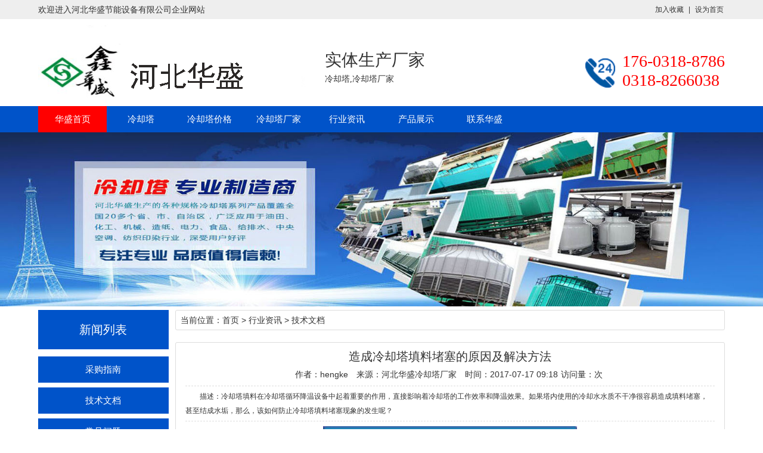

--- FILE ---
content_type: text/html
request_url: http://www.hblqtc.com/news/597.html
body_size: 3847
content:
<!DOCTYPE html>
<html lang="en">
<head>
    <meta http-equiv="Content-Type" content="text/html; charset=gb2312">
    <link rel="shortcut icon" href="/skin/hssd/favicon.ico" type="image/x-icon" />
    <meta name="viewport" content="width=device-width, initial-scale=1, maximum-scale=1, user-scalable=no">
    <meta http-equiv="X-UA-Compatible" content="IE=9; IE=8; IE=7; IE=EDGE">
    <title>造成冷却塔填料堵塞的原因及解决方法-河北华盛节能设备有限公司</title>
    <meta name="keywords" content="冷却塔填料">
    <meta name="description" content="冷却塔填料在冷却塔循环降温设备中起着重要的作用，直接影响着冷却塔的工作效率和降温效果。如果塔内使用的冷却水水质不干净很容易造成填料堵塞，甚至结成水垢，那么，该如何防止冷却塔填料堵塞现象的发生呢？">
<meta name="searchtitle" content="冷却塔,冷却塔厂家"/>
 <link rel="stylesheet" href="/skin/hs2019/css/style.css">
</head>
<body>
 <div class="header">
        <div class="full headerTop">
            <div class="container">
                <div class="welcome fl f14">欢迎进入河北华盛节能设备有限公司企业网站</div>
                <div class="headerContact fr">
 <a href="javascript:window.external.AddFavorite('/', '玻璃钢冷却塔厂家')">加入收藏</a>
                    <span>|</span>
                    <a rel="nofollow" href="/">设为首页</a>
                </div>
            </div>
        </div>
        <div class="container headerMid">
            <div class="fl logocontainer">
                <div class="logo vc">
<a href="/"> <img src="/skin/hssd/images/logo01.png" alt="冷却塔"></a>
</div>
            </div>
            <div class="procontainer fl">
                <div class="pro">
                    <div class="prot">实体生产厂家</div>
                    <b>冷却塔,冷却塔厂家</b>
                </div>
            </div>
<div class="fr">
                <div class="telimg fl"><img src="/skin/hssd/images/tel.png" alt="冷却塔价格"></div>
                <div class="tel fl">
                    <p class="ctext">咨询热线</p>
<p class="numberp">176-0318-8786</p>
 <p class="numberp">0318-8266038</p>
                </div> 
</div>
        </div>
				<div class="zp-bc"><a href="/" title="冷却塔"> <img src="/skin/hssd/images/logo_m.png" alt="冷却塔厂家" width="100%"></a></div>

        <nav>
            <div class="full navcontainer">
                <ul class="container">
                    <li class="active"><a rel="nofollow" href="/">华盛首页</a></li>
                    <li><a href="/lqt/">冷却塔</a></li>
                    <li><a href="/lqtjg/">冷却塔价格</a></li>
                    <li><a href="/lqtcj/">冷却塔厂家</a></li>
<li><a href="/news/">行业资讯</a></li>
                    <li><a href="/Product/">产品展示</a></li>
                    <li><a href="/lxwm/"rel="nofollow">联系华盛</a></li>
                </ul>
            </div>
        </nav>
    </div>
  <!-- banner开始 -->
    <div class="banner full">
        <div class="bd">
            <ul>
<li><img src="/skin/hssd/images/hengf06.jpg"/></li>
            </ul>
        </div>
        <div class="hd"></div>
    </div>
   <div class="container">
        <div class="left_con">
            <div class="pro_list">
                <h2 class="title">新闻列表</h2>
                <ul>
<li><a href="/news/cgzn/">采购指南</a></li><li><a href="/news/jswd/">技术文档</a></li><li><a href="/news/cjwt/">常见问题</a></li>                </ul>
            </div>
            <div class="similar">  
 <div class="title">相关信息</div>
                              <ul class="articlelist">

<li>><a href="/news/875.html">闭式冷却塔的换热面积：提升冷</a></li>

<li>><a href="/news/872.html">概述闭式冷却塔噪声标准的重要</a></li>

<li>><a href="/news/870.html">小型冷却塔厂家 小型玻璃钢冷却</a></li>

<li>><a href="/news/864.html">河北冷却塔厂家 圆形冷却塔降噪</a></li>

<li>><a href="/news/863.html">圆形玻璃钢冷却塔的作用和运行</a></li>

<li>><a href="/news/861.html">玻璃钢工业型冷却塔厂家,工业冷</a></li>

</ul>
</div>
</div>

<div class="right_con">
           <div class="breadcrumb">
               <span>当前位置：</span><a href="/">首页</a>&nbsp;>&nbsp;<a href="/news/">行业资讯</a>&nbsp;>&nbsp;<a href="/news/jswd/">技术文档</a> </div>
           <div class="article">
            <h1>造成冷却塔填料堵塞的原因及解决方法</h1>
            <div class="writer"><span>作者：hengke</span>   <span>来源：河北华盛冷却塔厂家</span>   <span>时间：2017-07-17 09:18<span>访问量：<script src="/e/public/ViewClick/?classid=29&id=597&addclick=1"></script>次</span></div>
            <div class="des">
                描述：冷却塔填料在冷却塔循环降温设备中起着重要的作用，直接影响着冷却塔的工作效率和降温效果。如果塔内使用的冷却水水质不干净很容易造成填料堵塞，甚至结成水垢，那么，该如何防止冷却塔填料堵塞现象的发生呢？ </div>
             <div class="titlepic"><img src="/d/file/news/jswd/2017-07/05aa38a1832bdea75bcb0dae05105339.jpg" alt="冷却塔填料" width="426px" height="226px"></div>
            <p><p>&nbsp;<span style="color: rgb(255, 0, 0);">造成冷却塔填料堵塞的原因及解决方法 &nbsp;</span></p>
<div>&nbsp; <a href="http://www.hblqtc.com/Product/lqttl/">冷却塔填料</a>在循环降温设备中起着重要的作用，它关系着冷却水与空气充分接触的程度，也可以说直接影响着冷却塔的工作效率和降温效果。如果塔内使用的冷却水水质不干净很容易造成填料堵塞，甚至结成水垢。在此，河北华盛节能设备有限公司专业技术人员为您详解一下填料堵塞后的原因以及解决方法：</div>
<div>&nbsp;</div>
<div>　　1、由于循环水池中的水一般采用自来水或者地下水，水的硬度都比较大，矿物质成分比较高，再加上冷却塔水温都在常温以上，所以循环水随着冷却塔填料纹理的下落，日积月累慢慢的发生钙化反应，最终堵塞填料影响冷却塔的正常使用。</div>
<div>&nbsp;</div>
<div>　　2、安放的场地一般是室外，周围的环境都不怎么好，大气环境中的风沙、泥土、落叶等杂物也会被冷却塔风机的吸入冷却塔内部，随着时间的增加，扬尘也会把冷却塔填料给堵塞。</div>
<div>&nbsp;</div>
<div>　　3、解决填料堵塞的办法其实很简单，首先尽量使用软化水作为冷却塔的主要循环水，如果条件不允许，使用井水或者自来水的用户，要经常加除垢剂和灭藻剂;实验证明使用除垢剂和灭藻剂冷却塔的节能效果更加明显，尤其是在大中型冷却塔上应用，可使冷却塔换热效率提高10%以上，节能效果6%以上，冷却塔框架和冷却塔填料的使用寿命增加30%以上。</div>
<div>&nbsp;</div>
<div>　　4、避免冷却塔在低温下运行并减少冷却塔启停次数。减少冷却塔在冬季低温情况下运行，避免冷却塔填料因结冰造成的损坏。尽量减免启停的次数，因为冷却塔填料属于易损件，随着设备的长时间启停，填料处于湿干状态，这样更容易增加填料的自然老化，最好的效果是填料一直处于有水的状态，这样冷却塔填料的使用寿命会大大增加。</div>
<div>&nbsp;</div>
<div>以上是河北华盛节能设备有限公司专业技术人员为您详解的造成冷却塔填料堵塞的原因及解决方法&nbsp;，希望对您有所帮助。如果您有这方面的需求请联系我们，厂家直销热线:13833827786</div>
<div>本文地址：<a href="http://www.hblqtc.com/news/597.html">http://www.hblqtc.com/news/597.html</a></div></p> 
<div class="pre_page">
                    <p><a href="">上一篇：<a href='/news/596.html'>衡量冷却塔冷却效果通常采用三个指标测试</a></a></p>
                    <p><a href="">下一篇：<a href='/news/598.html'>带您一起了解玻璃钢冷却塔循环水</a></a></p>
                </div>				
<div class="similar_product">
 <div class="title_con">
<div class="title">
<span>相关产品</span>
                        </div>
                    </div>
<ul>
           <li>
              <div class="con">
<a href="/news/740.html"><img src="/d/file/news/jswd/2020-06/f05fe2a75dd798bcc110e103c70e73f1.jpg" alt="圆形冷却塔填料"><p>圆形冷却塔填料详细更换步骤</p></a>
            </div>
         </li>
            <li>
              <div class="con">
<a href="/news/730.html"><img src="/d/file/news/cgzn/2019-05/5134a5d4719b114ccd38e381cfa3104e.jpg" alt="冷却塔填料"><p>更换冷却塔填料的步骤及如何</p></a>
            </div>
         </li>
            <li>
              <div class="con">
<a href="/news/723.html"><img src="/d/file/news/cjwt/2019-05/a4967442d71b5568a3d05814f3fd5253.jpg" alt="冷却塔填料"><p>教你一招区分冷却塔填料的优</p></a>
            </div>
         </li>
            <li>
              <div class="con">
<a href="/news/719.html"><img src="/d/file/news/jswd/2019-05/bde196ec0d221bc082649a4b10d636df.jpg" alt="冷却塔填料"><p>正确清洗冷却塔填料的几种小</p></a>
            </div>
         </li>
 </ul>
 </div>
</div>
</div>
   </div>

    <div class="footer">
		<div class="footer_pc full">

            <div class="footer_logo">
                <div class="container">
                    <div class="flogo">
                        <img src="/skin/hssd/images/flogo.png" alt="">
                    </div>
                    <div class="com">
                        <p>本站热门产品： 
<a href="http://www.hblqtc.com/lqt/">冷却塔</a>
<a href="http://www.hblqtc.com/lqtcj/">冷却塔厂家</a> 冷却塔生产厂家
<a href="http://www.hblqtc.com/Product/blglqt/">玻璃钢冷却塔</a> 

</p>
 <p>版权所有：河北华盛设备有限公司  &nbsp;&nbsp;&nbsp; 地址： 河北省枣强县裕枣东街188号</p>
                        <p>网站地图：</a><a href="http://www.hblqtc.com/sitemap.xml">XML</a></p>
                    </div>
                </div>
                
            </div>

        </div>
        <div class="nav_mobile">
            <div class="mobile_con">
                <p>电话：15733883336</p>
                <p>地址：河北省枣强县裕枣东街188号</p>
            </div>
<div class="footer_nav">
 <div class="foot foot-relative" id="foot">
    <div class="foot-relative"> <a href="/" title="首页"> <span class="iconfont">&#xf015;</span>
        <h3>网站首页</h3>
        </a><a href="tel:15733883336" title="电话"> <span class="iconfont">&#xf095;</span>
        <h3>一键拨打</h3>
        </a><a href="sms:15733883336" title="短信"> <span class="iconfont">&#xf27a;</span>
        <h3>短信咨询</h3>
        </a><a href="/lxwm/" class="common-search-btn" title="联系"> <span class="iconfont">&#xf007;</span>
        <h3>联系我们</h3>
        </a>
    </div>
</div>   

</div>
        </div>
    </div>
    
</body>
</html>

--- FILE ---
content_type: text/css
request_url: http://www.hblqtc.com/skin/hs2019/css/style.css
body_size: 7715
content:
@charset "utf-8";
/* CSS Document */
/*------- reset -------*/
/*
author: web63.cn
Date:2015/01/01;
Version:1.0;
*/
html, body, div, span, applet, object, iframe,
h1, h2, h3, h4, h5, h6, p, pre,
a, abbr, acronym, address, big, cite, code,
del, dfn, em, img, ins, kbd, q, s, samp,
small, strike, strong, sub, sup, tt, var,
b, u, i, center,
dl, dt, dd, ol, ul, li,
fieldset, form, label, legend,
table, caption, tbody, tfoot, thead, tr, th, td,
article, aside, canvas, details, embed, 
figure, figcaption, footer, header, hgroup, 
menu, nav, output, ruby, section, summary,
time, mark, audio, video { margin: 0; padding: 0; border: 0; font-size: 100%; font: inherit; vertical-align: baseline;
	}

/* HTML5标签初始化 
--------------------------------------------------*/
article, aside, details, figcaption, figure, footer, header, hgroup, menu, nav, section { display: block; }

/* 标签初始化 
--------------------------------------------------*/
body { line-height: 1; color:#333;font:14px/1.5 Arial, Helvetica, Verdana, sans-serif;}
ol, ul,li{ list-style: none; }
blockquote, q { 
	quotes: none; 
	border-left: solid 4px #39c;
	margin-left: 10px;
	padding-left: 10px;
	background: whitesmoke;
	margin: 10px auto;
	padding: 6px 10px;
	color: #666;
	font-size: 20px;
}
i,em{
	font-style:normal;
	font-weight:100;
}
blockquote:before, blockquote:after,
q:before, q:after { content: ''; content: none; }
table { border-collapse: collapse; border-spacing: 0; }
a img{ border:0}
h1{ font-size:20px; font-weight: normal;}
h2{ font-size:18px;  font-weight: normal;}
h3{ font-size:16px; font-weight: normal; }
h4{ font-size:14px;  font-weight: normal;}
h5, h6{ font-size:12px;  font-weight: normal;}



div{display:block;}

table{ border-collapse: separate;border-spacing: 0;}th, td {text-align: left; font-weight: normal;} img, iframe {border: none; text-decoration:none;}input, textarea, select, button {font-size: 100%;font-family: inherit;margin:0;padding:0;}select {margin: inherit;} hr {margin: 0;padding: 0;border: 0;color: #000;background-color: #000;height: 1px}
strong,b{font-weight:100;}
input,button{border: 0;outline:none;}
button:hover{cursor:pointer;}
/* 解决Google浏览器字体不小于12px的问题
--------------------------------------------------*/
html{ -webkit-text-size-adjust:none;}
a{color: #333;text-decoration: none;}
a:hover{text-decoration: none;color: #ff0000;}
a{outline: none;}
a:active{*star: expression(this.onFocus=this.blur());}
a:focus{*outline: 0; }


/*常用样式*/
.pr{ position:relative}
.fb,strong{ font-weight:700;}
.fb0{ font-weight:100;}
.hid{overflow:hidden;}
.f12{ font-size:12px;}
.f14{ font-size:14px;}
.f16{ font-size:16px;}
.f18{ font-size:18px;}
.f20{ font-size:20px;}
.db{display: block;}
.imglink{display: block;text-align: center;}
.radius {border-radius:5px; background:#fff;overflow:hidden;padding:12px;}
/*input 框提示文字 html5*/
.placeholder{color:#888888;}
input::-webkit-input-placeholder{	color: #888888;}
input::-moz-placeholder{color: #888888;}
textarea::-webkit-input-placeholder{color: #888888;}
textarea::-moz-placeholder{color: #888888;}
img{width: 100%;max-height: 100%}
/*清除浮动*/
.clearfix:before,.clearfix:after {content:"";display:table;}
.clearfix:after{ clear:both; }/* For IE 6/7 (trigger hasLayout) */
.clearfix{zoom:1;margin-top:12px;}
.clear{clear:both;height:0px;overflow:hidden;}

/* 定义全局通用样式 */
.tl{text-align: left;}
.tc{text-align: center;}
.tr{text-align: right;}
.fl{float:left;}
.fr{float:right;}
.hide{display: none;}
.full{width: 100%}
.container{
	width:80%;
	overflow: hidden;
	max-width: 1200px;
	margin:0 auto;
}
.vc{
	display: table-cell;
   vertical-align: middle;
   /*text-align: center;*/
}
/*头部*/
.header{}
.headerTop{background: #eee;overflow: hidden;}
.welcome{height: 32px;line-height: 32px;}
.headerContact{}
.headerContact a{height: 32px;line-height: 32px;padding:0 2px;font-size: 12px;}
.headerContact span{height: 32px;line-height: 32px;padding:0 2px;font-size: 12px;}
.logocontainer{width:40%;}
.logo{width:100%;height: 140px;}

.procontainer{min-width:35%;max-width:40%}
.pro{width: 100%;/*height:140px;*/overflow: hidden; padding-top:48px;padding-left:20px; font-family:Microsoft YaHei;}
.pro .prot{font-size: 28px;}

.telimg{width: 50px;padding-top: 66px; margin-right:12px;}

.tel{padding-top: 50px; }
.tel .ctext{font-size: 20px;font-weight:bold;height: 22px; display:none;}
.tel .numberp{color:red;font-size: 28px;font-weight: 400;height:32px; font-family:impact; text-align: justify;}
/*导航*/
.navcontainer{background: #0053c9;overflow: hidden;}
.navcontainer ul li{width: 10%;float: left;height: 44px;line-height: 44px;}
.navcontainer ul li a{color:#fff;font-size: 15px;display: inline-block;width: 100%;text-align: center;}
.navcontainer .active{background: #ff0000}
.navcontainer ul li a:hover{background: #ff0000}

/*banner*/
.banner{overflow: hidden;position: relative;height:auto;}
.banner img{width: 100%;max-height: 460px;}
.banner .hd {text-align: center;position: absolute;width: 100%!important;line-height: 5px;bottom:15px;left: 0;}
.banner .hd span {display: inline-block;width: 43px;height: 5px;line-height: 5px;background: #C7C7C7;margin: 0 5px;cursor: pointer;}
.banner .hd span.on {background: #0053c9;}

.hotseller {background: #eee;height: 36px;line-height: 36px;margin-bottom: 5px;}
.hotseller span{font-size: 14px;font-weight: 600;padding-right: 12px;}
.hotseller a{padding-right: 8px;font-size: 14px;}

/*产品中心*/
.product{overflow: hidden;}
.product  ul{overflow: hidden;}

.product .product_cat{width: 18%;float: left;text-align: center}
.product .product_cat .title{height: 60px;line-height: 60px;background: #0053c9;margin-bottom: 8px;}
.product .product_cat h2{color:#fff;font-size: 22px;}
.product .product_cat >ul>li>a {display: block;color:#fff;width: 100%;font-size:15px;background: #0053c9;line-height: 44px;margin-bottom: 8px;}
.product .product_cat >ul>li>a:hover{color:#0053c9;background: #bbb}
.product .product_cat .articlelist{text-align:left}
.product .product_cat .articlelist li{    border-bottom: 1px solid #ccc;}
.product .product_cat .articlelist a {color:#666;width: 100%;font-size:14px;padding-left:16px;line-height: 34px;height:34px;background:url(../images/a_ns02.gif) no-repeat 8px 5px;}



.product .product_cat2{width: 100%; margin-bottom:20px;}
.product .product_cat2 h2{ text-align:center;}
.product .product_cat2 h2 a{color: #0053c9; font-size:42px;}
.product .product_cat2 ul li {text-align:center; width:9.8%; margin-left:.1%; margin-right:.1%; float: left; height: 50px; line-height: 50px; margin-top:12px;}



.product .product_cat2 ul li a { color:#fff;font-size: 18px;background: #0053c9; border-radius: 5px; display:block; }



/* .articlelist li:before{ content:''; width:4px; height:4px; border-radius:50%; background:#000; display:inline-block; margin-right:5px; vertical-align:middle; margin-top:-3px;} */
.product .product_cat .articlelist li:hover{background:#eee}

.product .product_list{float:right;width: 81%}
.product .product_list .title{height: 60px;line-height: 60px;background: #0053c9;margin-bottom: 8px;}
.product .product_list .title span{color:#fff;font-size: 20px;padding-left: 14px;display: inline-block;line-height: 40px;}
.product .product_list .title a{color:#fff;font-size: 12px;padding-right: 14px;display: inline-block;float: right}
.product .product_list ul li{width: 24.5%;overflow: hidden;text-align: center;float:left;margin-right:0.4%;}
.product .product_list ul li:nth-child(3n){margin-right: 0}
.product .product_list ul li img{border:1px solid #ddd;}
.product .product_list ul li:hover{cursor:pointer;}
.product .product_list ul li:hover a{color:#ff0000;}
.product .product_list ul li:hover img{border:1px solid #ff0000;}
.product .product_list ul li img{width: 95%;max-height: 95%;height: 205px;padding:1.5%;overflow:hidden;}

.product .product_list2{ width:100%}
.product .product_list2 .title{height: 60px;line-height: 60px;background: #0053c9;margin-bottom: 8px;}
.product .product_list2 .title span{color:#fff;font-size: 20px;padding-left: 14px;display: inline-block;line-height: 40px;}
.product .product_list2 .title a{color:#fff;font-size: 12px;padding-right: 14px;display: inline-block;float: right}
.product .product_list2 ul li{width: 19.64%;overflow: hidden;text-align: center;float:left;margin-left:.2%; margin-right:.2%;}
.product .product_list2 ul li:nth-child(3n){margin-right: 0}
.product .product_list2 ul li:hover{cursor:pointer;}
.product .product_list2 ul li:hover a{color:#ff0000;}
.product .product_list2 ul li img{width: 95%;max-height: 95%;height: 205px;padding:8%; padding-bottom:0;overflow:hidden;}



/*首页优势*/
.advantage,.advantage ul{overflow: hidden;}

.advcontent li{overflow: hidden;}
.advcontent .des{width: 35%;max-height: 240px;overflow: hidden;padding: 0 2.5%;height:250px;}
.advcontent .des .title{font-size:28px;font-weight:600;margin-top:40px;height:42px;line-height:42px;padding-left:50px;}
.advcontent .des .ys1{background:url(../images/ys_title_1.jpg) no-repeat;background-size:42px;}
.advcontent .des .ys2{background:url(../images/ys_title_2.jpg) no-repeat;background-size:42px;}
.advcontent .des .ys3{background:url(../images/ys_title_3.jpg) no-repeat;background-size:42px;}
.advcontent .des .ys4{background:url(../images/ys_title_4.jpg) no-repeat;background-size:42px;}
.advcontent .des  p{line-height:36px;font-size:15px;}
.advcontent .img{width: 60%;}


/*通用title*/
.title_con{width:100%;border-bottom: 2px solid #0053c9;padding-bottom: 6px;overflow: hidden;}
.title_con .title{float:left;}
.title_con .title span{font-size: 20px;color:#0053c9;}
.title_con .title i{font-size: 16px}
.title_con .more{float:right;}
.title_con .more a{height: 32px;line-height: 32px;}
.mobile_s{display: none}
/*案例展示*/
.case_container{margin-top: 12px;}
.case{margin-top: 8px;}
.case li{width: 24%;margin:0 0.5%;float:left;}
.case li .con{border:1px solid #ddd;overflow: hidden;padding:3px;}
.case li .con a{text-align: center;display: block;}
.case .a{padding: 5px;font-size: 14px;font-weight: 600;}
.case li:hover{cursor:pointer;}
.case li:hover a{color:#0053c9;}
.case li:hover .con{border:1px solid #0053c9;}

/*公司简介*/
.about{margin-top: 12px;float:left;height: 285px;overflow: hidden;width:65%}
.about .img{width: 300px;float:left;padding:10px 8px 5px 0px;height: 180px;overflow: hidden;}
.about .aboutus{padding-top: 5px;line-height: 26px;}

.about_full{margin-top: 12px;float:left;overflow: hidden;width:100%;}
.about_full .content{border:1px solid #aaa;padding:0 5px;overflow: hidden;border-radius:5px;margin-top:8px;}
.about_full .img{width:48%;float:left;padding:0px 8px 0px 0px;max-height: 100%;overflow: hidden;}
.about_full .aboutus{padding-top: 5px;line-height: 26px;width:48%;float:right;}
.about_full .aboutus h3{line-height:60px;font-size:24px;}
.about_full .showmore a{display: block;width: 120px;background: #0053c9;border-radius: 5px;color: #fff;text-align: center;height: 32px;line-height: 32px;margin-top: 15px;}

/**/
.contact_list  li {height: 34px;line-height: 34px;overflow: hidden;}
.contact_list li a{display: inline-flex;height: 34px;line-height: 34px;overflow: hidden;}
.contact_list li span{display: inline-block;float: right;}
/*技术专题*/
.tech{margin-top: 12px;width: 32%;float:right;height: 285px;}

.tech_list li {height: 34px;line-height: 34px;overflow: hidden;border-bottom:1px dashed #aaa;/*list-style:circle inside*/}
.tech_list li:before{ content:''; width:4px; height:4px; border-radius:50%; background:#000; display:inline-block; margin-right:5px; vertical-align:middle; margin-top:-3px;}
.tech_list li a{display: inline-flex;height: 34px;line-height: 34px;overflow: hidden;}
.tech_list li span{display: inline-block;float: right;}

/*企业荣誉*/
.honor_list{overflow: hidden;width:100%;margin: 0px auto;min-height:195px;position: relative;}
.honor_list ul{position: absolute;top:0;left:0;z-index: 1;overflow: hidden;}
.honor_list ul li{width:300px;float: left;text-align: center;padding:5px 5px;background:#eee}
.honor_list ul li img{height:172px;width:290px;}


/*采购指南*/
.purchase{width: 32%;float: left;margin-right: 2%}

.news{width: 32%;float: left;margin-right: 2%}

.question{width: 32%;float: left;}
.gdbox{height: 351px;overflow: hidden;margin: 5px;}
.question .q {margin: 5px 0;height: 26px;overflow: hidden;}
.question .q i{width: 24px;height: 24px;display: inline-block;background: #0053c9;color:#fff;text-align: center;line-height: 26px;}
.question .q a{line-height: 26px;height:26px;display: inline;padding-left: 8px;}
.question .a {line-height:26px;max-height: 52px;overflow: hidden;}
.question .a i{width: 24px;height: 24px;margin-right: 8px;display: inline-block;background: #eee;color:#0053c9;text-align: center;line-height: 26px;}
.question .a span{display: inline;line-height: 26px;height:26px;}
.question .a a{color:#0058c3;font-size: 12px;padding:0 8px;}

.question_list li{margin:5px 0;padding-bottom: 5px;border-bottom:1px dashed #aaa;}
.question_list {
	padding-left: 5px;
   display: inline-block;
   animation: 17s wordsLoop linear infinite normal;
}
@keyframes wordsLoop {
	0% {transform: translateY(0px);-webkit-transform: translateY(0px);}
	100% {transform: translateY(-50%);-webkit-transform: translateY(-50%);}
}

/************************zxc**/
.zp-news{ clear:both; width:790px; float:left;}
.zp-news .tit{ border-bottom: 2px solid #0053c9; padding-bottom: 6px; height:30px; line-height:30px; margin-bottom:15px;}
.zp-news .tit a{ font-size: 20px; color: #0053c9;}
.zp-news .tit span{ width:50%; float:left; display:block; font-size:16px;}
.zp-news ul{ clear:both;}
.zp-news .zp-news-toutiao .photo{ float:left; width:260px; overflow:hidden; margin-right:20px;}
.zp-news .zp-news-toutiao .photo img{ width:100%; height:160px;}
.zp-news .zp-news-toutiao .jieshao{ float:left; width:497px;}
.zp-news .zp-news-toutiao .jieshao h3{ color:#333; font-size:22px; padding-top:8px;}
.zp-news .zp-news-toutiao .jieshao p{ color:#333; font-size:14px; padding-top:16px; text-indent:2em; line-height: 30px; overflow: hidden; height: 96px;}
.zp-news ul{ clear:both;}
.zp-news ul li{ height: 34px; line-height: 34px;  overflow: hidden; border-bottom: 1px dashed #aaa; float:left; width:48%; margin-right:2%; }
.zp-news ul li:before { content: ''; width: 4px; height: 4px; border-radius: 50%; background: #000; display: inline-block; margin-right: 5px; vertical-align: middle; margin-top: -3px;}
.zp-news ul li span{ float:right;}













/*底部导航*/
.footer{margin-top: 20px}
.footer_pc{background: #0053c9;height: 38px;color:#fff;width:100%;}
.nav_pc a{line-height: 38px;display: inline-block;padding:0 20px;color:#fff;font-size: 14px;}
.footer_yl{background: #fff}
.wrap1 {margin-left: -5px;margin: 0 auto;color: #000000;font: 12px "宋体", "Arial Narrow";text-align: left;margin-bottom:0px;}
.fLink {position: relative;margin-left: 3px;border-bottom:1px solid #666}
.sideTit {width: 1200px;height: 28px;line-height: 28px;background-position: 0 -30px;}
.both, .clear {clear: both;}
.fLink ul {padding: 0px;float: left;margin-top: -0px;}
.sideTit ul {}
.height50{min-height:50px;padding-top:8px}
.height50 a{line-height:26px;font-size:12px;color:#000000;padding:0 4px;}
.fLink .this {border-top: 0px;background: #fff;padding: 0 10px;}
.sideTit .this {color: #000;background: #FFF;}
.fLink li {padding: 0 10px;height: 28px;font-size: 13px;line-height: 28px;float: left;}
.sideTit li {float: left;height: 28px;line-height: 28px;cursor: pointer;}
.footer_logo{background: #0044a4}
.flogo{width: 30%;float: left;margin-right: 20px;height: 180px;}
.footer_logo .com{padding-top: 20px;}
.footer_logo .com p{color:#fff;line-height: 24px;}
.footer_logo .com	a{color:#fff;}




.nav_mobile{display: none;}
.mobile_con{background: #3771c3;text-align: center;margin-bottom:70px;padding:10px 10%}
.mobile_con p{line-height: 34px;font-size: 15px;color:#fff;}




/*content*/
.left_con{float:left;width: 19%;}
.left_con .pro_list h2{line-height: 66px;background: #0053c9;color:#fff;text-align: center;font-size: 20px;}
.left_con .pro_list ul{overflow: hidden;margin-top: 12px;}
/*.left_con .pro_list ul li{height: 28px;line-height: 28px;padding-left: 16px;font-size: 15px;}*/

.left_con .pro_list ul li {color:#fff;width: 100%;font-size:15px;background: #0053c9;line-height: 44px;margin-bottom: 8px;text-align: center;}
.left_con .pro_list ul li a{color: #fff;}
.left_con .pro_list ul li:hover {background: #bbb}
.left_con .pro_list ul li:hover a{color:#0053c9;}
.left_con .title{line-height: 44px;background: #0053c9;color:#fff;text-align: center;font-size: 20px;}

.left_con .similar{overflow: hidden;border:1px solid #0059ca;margin-top: 8px;}
.left_con .similar ul li{line-height: 26px;padding-left: 8px;margin-bottom: 5px;border-bottom:1px dashed #ddd;}
.left_con .contact{overflow: hidden;border:1px solid #0059ca;background: #eee;margin-top: 20px;}
.left_con .contact p{line-height: 32px;padding-left: 16px}
/*.left_con .contact span{width: 50px;display: inline-block;}*/
.right_con{float:right;width: 80%;}
.breadcrumb{border:1px solid #ddd;border-radius: 3px;line-height: 32px;height: 32px;padding-left: 8px;}
.article{padding:8px;overflow: hidden;border:1px solid #ddd;border-radius: 3px;margin-top: 20px}
.article p{line-height: 28px;margin-top: 5px;font-size: 14px;}
.article_about{margin-top:20px;min-height:400px;}
.article_about h1{padding-bottom:10px;margin-bottom:10px;border-bottom:1px dashed #aaa;}
.article_about .contact{width: 60%;float: left}
.article_about .er{width: 150px;float: left}
.article .titlepic{text-align: center}
.article .titlepic img{width: 426px;height: 266px;}
.article h1{text-align: center;}
.article .writer{text-align: center;margin: 5px 0;}
.article .writer span{margin: 0 5px;}
.article .des{font-size: 12px;text-indent: 24px;line-height: 24px;border-bottom: 1px dashed #ddd;border-top:1px dashed #ddd;padding:5px 0;margin:8px;}
.article img { width: auto;} 
.similar_product{overflow: hidden;width:100%;margin-top: 20px auto;}
.similar_product ul{overflow: hidden;padding: 10px 0;}
.similar_product ul li{width: 24%;float: left;margin:0 0.5%;text-align: center}
.similar_product ul li img{height:140px;width:100%;}
/*产品列表*/
.right_con .product_list_2{padding:12px;overflow: hidden;border:1px solid #ddd;border-radius: 3px;margin-top: 20px}
.right_con .product_list_2 li{padding:5px 0; border-bottom:1px dashed #aaa;}
.right_con .product_list_2 .img{width: 130px;height: 100px;float:left;margin-right: 12px;}
.right_con .product_list_2  img{width: 130px;height: 100px;}
.right_con .product_list_2 .con {height: 100px;overflow: hidden;}
.right_con .product_list_2 .con a{line-height: 26px;}
.right_con .product_list_2 .con p{line-height: 24px;font-size: 12px;}

.showpage{margin-top:6px;text-align:center}

/*新闻列表*/
.news_list{padding:12px;overflow: hidden;border:1px solid #ddd;border-radius: 3px;margin-top: 20px}
.news_list ul li{
	height: 32px;
	line-height: 32px;
	font-size: 15px;
	padding-left: 16px;
	/*background: url('../images/liststyle.jpg') no-repeat;*/
	list-style: circle inside;
	padding-bottom: 5px;
	border-bottom: 1.5px dashed #ddd
}
.news_list ul li a{display: inline-block;}
.news_list ul li span{display: inline-block;float: right;font-size: 14px;color:#666;}
/*产品中心列表*/
.right_con .product_list{padding:12px;overflow: hidden;border:1px solid #ddd;border-radius: 3px;margin-top: 20px}
.right_con .product_list .title{height: 60px;line-height: 60px;background: #0053c9;margin-bottom: 8px;}
.right_con .product_list .title span{color:#fff;font-size: 20px;padding-left: 14px;display: inline-block;line-height: 40px;}
.right_con .product_list .title a{color:#fff;font-size: 12px;padding-right: 14px;display: inline-block;float: right}
.right_con .product_list ul li{width: 33%;overflow: hidden;text-align: center;float:left;margin-right:0.4%;}
.right_con .product_list ul li:nth-child(3n){margin-right: 0}
.right_con .product_list ul li img{border:1px solid #ddd;}
.right_con .product_list ul li:hover{cursor:pointer;}
.right_con .product_list ul li:hover a{color:#ff0000;}
.right_con .product_list ul li:hover img{border:1px solid #ff0000;}
.right_con .product_list ul li img{width: 95%;max-height: 95%;padding:1.5%;overflow:hidden;height: 205px;}



@media(max-width:1360px){
	.container{
		width:90%;
		overflow: hidden;
	}
	
	.product .product_list ul li img {width: 95%;max-height: 95%;height: 205px;padding: 1.5%;overflow: hidden;}
}
@media(max-width:1072px){
	
	.telimg{padding-left: 10%;padding-top: 10px;display:none}
	.tel{padding-top: 10px;float:right}
	.tel .ctext{display:none}

}
@media(max-width:1024px){
.product .product_cat2 ul li {text-align:center; width:19.8%; margin-left:.1%; margin-right:.1%; float: left; height: 30px; line-height: 30px; margin-top:12px;}
.product .product_cat2 ul li a { color:#fff;font-size: 14px;background:#0053c9; border-radius: 5px; display:block; }

.product .product_list2 ul li img{width: 95%;max-height: 95%;height: 100px;padding:8%; padding-bottom:0; overflow:hidden;}
.tel .numberp{color:red;font-size: 26px;font-weight: 600;height:32px;}


	.container{
		width:100%;
		overflow: hidden;
		margin:0 auto;
	}
	
	.footer_pc{display: none}
	.nav_mobile{display: block;}
	

}
@media(min-width:900px){ .zp-bc{ display:none;} }

@media(max-width:900px){
/**********zxc*****/
.product .product_cat2 ul li{ width:24.8%;}
.product .product_list2 ul li{ width:32.64%;}
.product .product_list2 ul li p{ height:21px; overflow:hidden;}
.zp-news{ width:96%; margin-left:2%; margin-right:2%;}
.zp-news .tit{ width:100%;}
.zp-news .tit span{ width:100%;}
.zp-news .tit span:nth-child(2){ display:none;}
.zp-news .zp-news-toutiao .photo{ width:33%;}
.zp-news .zp-news-toutiao .jieshao{ width:60%;}
.zp-news .zp-news-toutiao .jieshao p{ height:64px; overflow:hidden;}


.zp-pinglun{ display:none;}
.headerMid{ display:none;}
.zp-bc{ display:block;}

.tel .numberp{color:red;font-size: 20px;font-weight: 600;height:24px;}

	.container{
		max-width: 800px;
	}
	.headerTop{display: none;}
	.logo{height: auto}
	.logocontainer{width: 50%;height: auto}
	.pro{display: none}
	.telimg{padding-left: 10%;padding-top: 10px;display:none}
	.tel{padding-top: 10px;float:right}
	.tel .ctext{display:none}
	/*导航*/
	.navcontainer{background: #fff;overflow: hidden;}
	.navcontainer ul li{width: 19%;height:36px;line-height:36px;background:#0053c9;margin:2px 0.5%;border-radius: 5px}
	.navcontainer ul li a{border-radius: 5px;font-size: 12px;}

	.hotseller{display: none;}

	/*产品中心*/
	
	.product .product_cat{width: 100%;float: none;text-align: left;padding:0 2%;margin-bottom: 8px;}
	.product .product_cat .title{height:auto;background: #fff;margin-bottom: 0;line-height: 32px;}
	.product .product_cat li{display:inline}
	.product .product_cat h2{color:#333;font-size: 18px;display: inline-block;}
	.product .product_cat >ul>li> a {display: inline;color:#333;width:auto;background: #fff;padding:0 6px;margin-bottom: 0;}
	.product .product_cat  >ul>li>a:hover{color:#ff0000;background: #fff}
	.product .product_cat .articlelist{display:none}
	
	
	.product .product_list{float:none;width: 100%;}
	.product .product_list .title{height: 36px;line-height: 36px;background: #0053c9;margin-bottom: 8px;}
	.product .product_list .title span{color:#fff;font-size: 16px;padding-left: 14px;display: inline-block;line-height: 40px;}
	.product .product_list .title a{color:#fff;font-size: 12px;padding-right: 14px;display: inline-block;float: right}
	.product .product_list ul li{width: 32%;}
	.product .product_list ul li p{line-height: 24px;height: 24px;overflow: hidden;}
	.product .product_list ul li img {width: 95%;max-height: 95%;height: 120px;padding: 1.5%;overflow: hidden;}
	/*首页优势*/
	.advcontent .des{width: 100%;height:auto;float: none;}
	.advcontent .des .title{font-size:22px;font-weight:600;padding-top:5px;}
	.advcontent .des  p{line-height:26px;font-size:14px;}
	.advcontent .img{width:100%}
	/*通用title*/
	.title_con{border-bottom: 1px solid #0053c9;padding-bottom: 0;}
	.title_con .title span{font-size: 16px;}
	.title_con .title i{font-size: 12px}
	.title_con .more a{height: 24px;line-height: 24px;}
	/*案例展示*/
	.case_container{margin-top: 6px;}
	.case{margin-top: 6px;}
	.case li{width: 24%;margin:0 0.5%;float:left;}
	.case li .con a{text-align: left;}
	.case .a{overflow: hidden;height: 24px;line-height: 24px;padding: 0;font-size: 12px;}
	.case li .con p{display: none}

	/*公司简介*/
	.about{margin-top: 6px;width:100%;float:left;height: auto;overflow: hidden;}
	.about .img{width: 300px;float:left;height: 180px;}
	.about .aboutus{padding-top: 5px;line-height: 26px;}
	.about .content{padding:0 5px;}
	.about_full .img{width:50%;float:none;margin:0 auto;}
	.about_full .aboutus{width:100%;float:none;}
	/*技术专题*/
	.tech{margin-top: 6px;width: 100%;float:none;height: auto;}
	.tech_list{padding:0 5px;}
	.tech_list li {height: 26px;line-height: 26px;margin-bottom: 5px}
	.tech_list li a{width:70%;height: 26px;line-height: 26px;font-size: 14px}


	/*企业荣誉*/
	
	.mobile_s{display: block;}

	.purchase{width: 100%;float: none;margin-right: 0}
	.news{display:none}
	.question{display:none}


	/*content*/
	.left_con{float:none;width: 100%;}
	.left_con .pro_list h2{background: #fff;color:#333;text-align: left;display: inline;line-height: 40px;}
	.left_con .pro_list ul{border:none;background: #fff}
	.left_con .pro_list ul li{float:left;width: auto;margin: 0 8px; background: #fff;}
	.left_con .pro_list ul li a{color:#333;}
	.left_con .contact{display: none}
	.left_con .similar{display: none}
	/*.left_con .contact span{width: 50px;display: inline-block;}*/
	.right_con{float:none;width: 100%;}
	.breadcrumb{width:98%;border-bottom: :1px solid #ddd;border-top:none;border-left:none;border-right: none}

	.right_con .product_list{float:none;width: 100%;}
	.right_con .product_list .title{height: 36px;line-height: 36px;background: #0053c9;margin-bottom: 8px;}
	.right_con .product_list .title span{color:#fff;font-size: 16px;padding-left: 14px;display: inline-block;line-height: 40px;}
	.right_con .product_list .title a{color:#fff;font-size: 12px;padding-right: 14px;display: inline-block;float: right}
	.right_con .product_list ul li{width: 32%;}
	.right_con .product_list ul li p{line-height: 24px;height: 24px;overflow: hidden;}
	.similar_product ul li{width: 48%;}
	/*隐藏首页客服*/
	#lovexin12 {display: none}
	.footer_yl{display:none}
	.news_list ul li{list-style:none;padding-left:0px;}
    .news_list ul li a{width:55%;white-space:nowrap;overflow:hidden;}
	
	.footer_nav { width: 100%; height: 65px; position: fixed!important; bottom: 0; right: 0; z-index: 9999; -webkit-transition: all 0.3s ease-in-out 0s; -moz-transition: all 0.3s ease-in-out 0s; -ms-transition: all 0.3s ease-in-out 0s; transition: all 0.3s ease-in-out 0s; }
	.foot {background:#0053c9; width: 100%; position: fixed; height: 65px; bottom: 0; left: 0; z-index: 10; -webkit-transition: all 0.3s ease-in-out 0s; -moz-transition: all 0.3s ease-in-out 0s; -ms-transition: all 0.3s ease-in-out 0s; transition: all 0.3s ease-in-out 0s; }
	.foot-relative { position: relative; width: 100%; height: 65px; }
	.foot a { display: block; float: left; width: 25%; color: #fff }
	.foot a span { display: block; width: 100%; text-align: center; font-size: 25px;line-height:38px; }
	.foot a h3 { width: 100%; text-align: center; font: 14px/10px "microsoft yahei"; }
	@font-face { font-family: 'icomoon'; src: url('../fonts/icomoon.eot'); src: url('../fonts/icomoon.eot') format('embedded-opentype'),  url('../fonts/icomoon.ttf') format('truetype'),  url('../fonts/icomoon.woff') format('woff'),  url('../fonts/icomoon.svg') format('svg'); font-weight: normal; font-style: normal; }
	.iconfont { font-family: 'icomoon' !important; speak: none; font-style: normal; font-weight: normal; font-variant: normal; text-transform: none; line-height: 1; 
-webkit-font-smoothing: antialiased; -moz-osx-font-smoothing: grayscale; }
}




